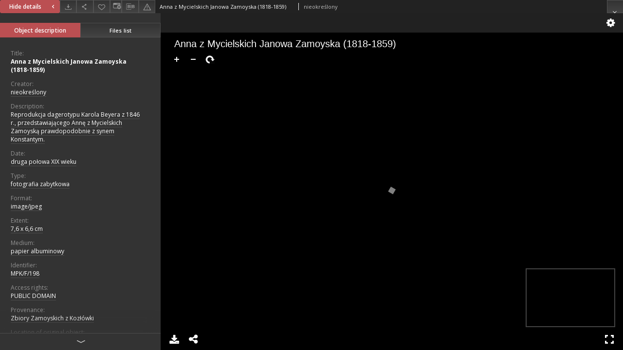

--- FILE ---
content_type: text/html;charset=utf-8
request_url: https://cyfrowe.muzeumzamoyskich.pl/dlibra/publication/479/edition/479/content?ref=L3B1YmxpY2F0aW9uLzQ3Ni9lZGl0aW9uLzQ3Ng
body_size: 22341
content:
<!doctype html>
<html lang="en">
	<head>
		


<meta charset="utf-8">
<meta http-equiv="X-UA-Compatible" content="IE=edge">
<meta name="viewport" content="width=device-width, initial-scale=1">


<title>Anna z Mycielskich Janowa Zamoyska (1818-1859) - The Zamoyski Museum in Kozłówka</title>
<meta name="Description" content="Reprodukcja dagerotypu Karola Beyera z 1846 r., przedstawiającego Annę z Mycielskich Zamoyską prawdopodobnie z synem Konstantym." />

<meta property="og:url"                content="https://cyfrowe.muzeumzamoyskich.pl/dlibra/publication/479/edition/479/content" />
<meta property="og:type"               content="Object" />
<meta property="og:title"              content="Anna z Mycielskich Janowa Zamoyska (1818-1859) - The Zamoyski Museum in Kozłówka" />
<meta property="og:description"        content="Reprodukcja dagerotypu Karola Beyera z 1846 r., przedstawiającego Annę z Mycielskich Zamoyską prawdopodobnie z synem Konstantym." />
<meta property="og:image"              content="https://cyfrowe.muzeumzamoyskich.pl/style/dlibra/default/img/items/book-without-img.svg" />

<link rel="icon" type="image/png" href="https://cyfrowe.muzeumzamoyskich.pl/style/common/img/icons/favicon.png" sizes="16x16"> 
<link rel="apple-touch-icon" href="https://cyfrowe.muzeumzamoyskich.pl/style/common/img/icons/apple-touch-icon.png">


<link rel="stylesheet" href="https://cyfrowe.muzeumzamoyskich.pl/style/dlibra/default/css/libs.css?20220512122920">
<link rel="stylesheet" href="https://cyfrowe.muzeumzamoyskich.pl/style/dlibra/default/css/main.css?20220512122920">
<link rel="stylesheet" href="https://cyfrowe.muzeumzamoyskich.pl/style/dlibra/default/css/colors.css?20220512122920">
<link rel="stylesheet" href="https://cyfrowe.muzeumzamoyskich.pl/style/dlibra/default/css/custom.css?20220512122920">


								<link rel="meta" type="application/rdf+xml" href="https://cyfrowe.muzeumzamoyskich.pl/dlibra/rdf.xml?type=e&amp;id=479"/>
	
	<link rel="schema.DC" href="http://purl.org/dc/elements/1.1/" />
	<!--type is "document" for import all tags into zotero-->
	<meta name="DC.type" content="document" />
	<meta name="DC.identifier" content="https://cyfrowe.muzeumzamoyskich.pl/publication/479" />
	
						<meta name="DC.date" content="druga połowa XIX wieku" />
								<meta name="DC.identifier" content="MPK/F/198" />
								<meta name="DC.creator" content="nieokreślony" />
								<meta name="DC.rights" content="PUBLIC DOMAIN" />
								<meta name="DC.format" content="7,6 x 6,6 cm" />
					<meta name="DC.format" content="papier albuminowy" />
					<meta name="DC.format" content="image/jpeg" />
								<meta name="DC.description" content="Reprodukcja dagerotypu Karola Beyera z 1846 r., przedstawiającego Annę z Mycielskich Zamoyską prawdopodobnie z synem Konstantym." />
								<meta name="DC.source" content="Muzeum Zamoyskich w Kozł&oacute;wce" />
					<meta name="DC.source" content="Zbiory Zamoyskich z Kozł&oacute;wki" />
								<meta name="DC.title" content="Anna z Mycielskich Janowa Zamoyska (1818-1859)" />
								<meta name="DC.type" content="fotografia zabytkowa" />
								<meta name="DC.issued" content="druga połowa XIX wieku" />
								<meta name="DC.relation" content="oai:cyfrowe.muzeumzamoyskich.pl:publication:479" />
			
								<meta name="citation_title" content="Anna z Mycielskich Janowa Zamoyska (1818-1859)" />
				<meta name="citation_author" content="nieokreślony" />
						<meta name="citation_online_date" content="2019/11/15" />
		
					

<!-- Google tag (gtag.js) --> <script async src="https://www.googletagmanager.com/gtag/js?id=G-Z9YXSDTQZF"></script> <script> window.dataLayer = window.dataLayer || []; function gtag(){dataLayer.push(arguments);} gtag('js', new Date()); gtag('config', 'G-Z9YXSDTQZF'); </script>

		
			</head>

	<body class="fixed show-content">

					



<section>
<div id="show-content" tabindex="-1" data-oaiurl="https://cyfrowe.muzeumzamoyskich.pl/dlibra/oai-pmh-repository.xml?verb=GetRecord&amp;metadataPrefix=mets&amp;identifier=oai:cyfrowe.muzeumzamoyskich.pl:479" data-editionid="479" data-formatid="">
    <div>
        <aside class="show-content__top-container js-top">
            <div class="show-content__details-container">
                <div class="show-content__close-container">
					<button type="button" class="info-close opened js-toggle-info"
						data-close="Hide details<i class='dlibra-icon-chevron-left'></i>"
						data-show="Show details<i class='dlibra-icon-chevron-right'></i>">
						Hide details
						<i class='dlibra-icon-chevron-right'></i>
					</button>
                </div>
                <ul class="show-content__buttons-list">
										    <li class="buttons-list__item">
							                            																	<a class="buttons-list__item--anchor js-analytics-content "
									   		aria-label="Download"
																						href="https://cyfrowe.muzeumzamoyskich.pl/Content/479/download/" download>
										<span class="dlibra-icon-download"></span>
									</a>
								                            					    </li>
					
                    <li class="share buttons-list__item">
                      <div class="a2a_kit">
						                        <a aria-label="Share" class="a2a_dd buttons-list__item--anchor" href="https://www.addtoany.com/share">
													<span class="dlibra-icon-share"></span>
                        </a>
                      </div>
                    </li>

                    <li class="buttons-list__item">
						                        <button type="button" title="Add to favorites" aria-label="Add to favorites"
							data-addToFav="Add to favorites"
							data-deleteFromFav="Remove from favorites"
							data-ajaxurl="https://cyfrowe.muzeumzamoyskich.pl/dlibra/ajax.xml"
							data-ajaxparams="wid=Actions&amp;pageId=publication&amp;actionId=AddToFavouriteAction&amp;eid=479"
							data-addedtofavlab="Added to favourities."
							data-removedfromfavlab="Removed from favourities"
							data-onlylogged="You have to be logged in"
							data-error="An error occured during adding to favourites"
							class=" buttons-list__item--button js-add-fav">
							<span class="dlibra-icon-heart"></span>
                        </button>
                    </li>

																														<li class="buttons-list__item">
                        <a class="js-modal-trigger" aria-label="Change view" href="" data-js-modal="changeView" class="buttons-list__item--anchor js-modal-trigger" data-js-modal-trigger='changeView'>
                            <span class="dlibra-icon-config"></span>
                        </a>
                    </li>
										
										<li class="buttons-list__item">
											<div class="dropdown">
																								<button class="dropdown-toggle buttons-list__item--button buttons-list__item--button-bib" type="button" data-toggle="dropdown"
													title="Download bibliography description" aria-label="Download bibliography description">
													<span class="dlibra-icon-bib"></span>
												</button>
												<ul class="object__dropdown-bib dropdown-menu pull-left">
													<li>
														<a download="479.ris" href="https://cyfrowe.muzeumzamoyskich.pl/dlibra/dlibra.ris?type=e&amp;id=479">
															ris
														</a>
													</li>
													<li>
														<a download="479.bib" href="https://cyfrowe.muzeumzamoyskich.pl/dlibra/dlibra.bib?type=e&amp;id=479">
															BibTeX
														</a>
													</li>
												</ul>
											</div>
										</li>

										
										<li class="buttons-list__item">
																						<a aria-label="Report an error" href="https://cyfrowe.muzeumzamoyskich.pl/dlibra/report-problem?id=479" class="buttons-list__item--anchor">
												<span class="dlibra-icon-warning"></span>
											</a>
										</li>

					                </ul>
            </div>
            <div class="show-content__title-container">
                <div>
																														<span class="show-content__main-header"> Anna z Mycielskich Janowa Zamoyska (1818-1859)</span>
																								<span class="show-content__subheader">
															nieokreślony														</span>
											                </div>
                <ul class="show-content__object-navigation" data-pageid="479">
																			
																						<li class="object-navigation__item show-content__close">
										<a class="arrow-container" aria-label="Close" href="https://cyfrowe.muzeumzamoyskich.pl/dlibra/publication/476/edition/476"></a>
				</li>
                </ul>
            </div>
        </aside>
    </div>
    <div>
        <section class="show-content__details-column opened js-details-column">
			
			<ul class="nav nav-tabs details__tabs" id="myTab">
                <li class="active details__tabs-item js-tab-switch">
                    <button type="button" data-target="#metadata" data-toggle="tab">Object description</button>
                </li>
                <li class="details__tabs-item js-tab-switch">
                    <button type="button" data-target="#files" data-toggle="tab">Files list</button>
                </li>
            </ul>

            <div class="tab-content details__tabs-content js-tabs-content">
                <div class="tab-pane details__tabs-pane active js-tab" id="metadata">
                    <div>
						
                        <div>
                                                            			<span class="details__header">Title:</span>
		<p class="details__text title">
						
																			<a href="https://cyfrowe.muzeumzamoyskich.pl//dlibra/metadatasearch?action=AdvancedSearchAction&amp;type=-3&amp;val1=Title:%22Anna+z+Mycielskich+Janowa+Zamoyska+%5C(1818%5C-1859%5C)%22"
					>
					Anna z Mycielskich Janowa Zamoyska (1818-1859)</a>
					      		</p>
				                                                            			<span class="details__header">Creator:</span>
		<p class="details__text ">
						
																			<a href="https://cyfrowe.muzeumzamoyskich.pl//dlibra/metadatasearch?action=AdvancedSearchAction&amp;type=-3&amp;val1=Creator:%22nieokre%C5%9Blony%22"
					>
					nieokreślony</a>
					      		</p>
				                                                            			<span class="details__header">Description:</span>
		<p class="details__text ">
						
											<span>Reprodukcja dagerotypu Karola Beyera z 1846 r., przedstawiającego Annę z Mycielskich Zamoyską prawdopodobnie z synem Konstantym.</span>
					      		</p>
				                                                            			<span class="details__header">Date:</span>
		<p class="details__text ">
						
																			<a href="https://cyfrowe.muzeumzamoyskich.pl//dlibra/metadatasearch?action=AdvancedSearchAction&amp;type=-3&amp;val1=Date:18400101~18601231"
					aria-label="Jan 1, 1840 - Dec 31, 1860">
					druga połowa XIX wieku</a>
					      		</p>
				                                                            			<span class="details__header">Type:</span>
		<p class="details__text ">
						
																			<a href="https://cyfrowe.muzeumzamoyskich.pl//dlibra/metadatasearch?action=AdvancedSearchAction&amp;type=-3&amp;val1=Type:%22fotografia+zabytkowa%22"
					>
					fotografia zabytkowa</a>
					      		</p>
				                                                            			<span class="details__header">Format:</span>
		<p class="details__text ">
						
																			<a href="https://cyfrowe.muzeumzamoyskich.pl//dlibra/metadatasearch?action=AdvancedSearchAction&amp;type=-3&amp;val1=Format:%22image%5C%2Fjpeg%22"
					>
					image/jpeg</a>
					      		</p>
												<span class="details__header">Extent:</span>
		<p class="details__text ">
						
																			<a href="https://cyfrowe.muzeumzamoyskich.pl//dlibra/metadatasearch?action=AdvancedSearchAction&amp;type=-3&amp;val1=Extent:%227%2C6+x+6%2C6+cm%22"
					>
					7,6 x 6,6 cm</a>
					      		</p>
												<span class="details__header">Medium:</span>
		<p class="details__text ">
						
																			<a href="https://cyfrowe.muzeumzamoyskich.pl//dlibra/metadatasearch?action=AdvancedSearchAction&amp;type=-3&amp;val1=Medium:%22papier+albuminowy%22"
					>
					papier albuminowy</a>
					      		</p>
							                                                            			<span class="details__header">Identifier:</span>
		<p class="details__text ">
						
																			<a href="https://cyfrowe.muzeumzamoyskich.pl//dlibra/metadatasearch?action=AdvancedSearchAction&amp;type=-3&amp;val1=Identifier:%22MPK%5C%2FF%5C%2F198%22"
					>
					MPK/F/198</a>
					      		</p>
				                                                            										<span class="details__header">Access rights:</span>
		<p class="details__text ">
						
																			<a href="https://cyfrowe.muzeumzamoyskich.pl//dlibra/metadatasearch?action=AdvancedSearchAction&amp;type=-3&amp;val1=AccessRights:%22PUBLIC+DOMAIN%22"
					>
					PUBLIC DOMAIN</a>
					      		</p>
							                                                            			<span class="details__header">Provenance:</span>
		<p class="details__text ">
						
																			<a href="https://cyfrowe.muzeumzamoyskich.pl//dlibra/metadatasearch?action=AdvancedSearchAction&amp;type=-3&amp;val1=Provenance:%22Zbiory+Zamoyskich+z+Koz%C5%82%C3%B3wki%22"
					>
					Zbiory Zamoyskich z Kozł&oacute;wki</a>
					      		</p>
												<span class="details__header">Location of original object:</span>
		<p class="details__text ">
						
																			<a href="https://cyfrowe.muzeumzamoyskich.pl//dlibra/metadatasearch?action=AdvancedSearchAction&amp;type=-3&amp;val1=LocationOfPhysicalObject:%22Muzeum+Zamoyskich+w+Koz%C5%82%C3%B3wce%22"
					>
					Muzeum Zamoyskich w Kozł&oacute;wce</a>
					      		</p>
							                                                            			<span class="details__header">Location:</span>
		<p class="details__text ">
						
																			<a href="https://cyfrowe.muzeumzamoyskich.pl//dlibra/metadatasearch?action=AdvancedSearchAction&amp;type=-3&amp;val1=Location:%22Polska%22"
					>
					Polska</a>
					      		<span class="divider">;</span>

																			<a href="https://cyfrowe.muzeumzamoyskich.pl//dlibra/metadatasearch?action=AdvancedSearchAction&amp;type=-3&amp;val1=Location:%22Warszawa%22"
					>
					Warszawa</a>
					      		</p>
				                                                            			<span class="details__header">Execution technique:</span>
		<p class="details__text ">
						
																			<a href="https://cyfrowe.muzeumzamoyskich.pl//dlibra/metadatasearch?action=AdvancedSearchAction&amp;type=-3&amp;val1=Technique:%22odbitka+z+negatywu+szklanego+kolodionowego%22"
					>
					odbitka z negatywu szklanego kolodionowego</a>
					      		</p>
				                                                    </div>
                    </div>
				</div>

                <div class="tab-pane details__tabs-pane js-tab" id="files">
					<ul id="publicationFiles" class="pub-list">
					</ul>
                </div>
            </div>
			<div class="details__more-button hidden js-more-button">
				<span class="dlibra-icon-chevron-long-down"></span>
			</div>
        </section>

        <section>
            <div class="show-content__iframe-wrapper opened js-iframe-wrapper">
            												<iframe tabindex="-1" id="js-main-frame" src="https://cyfrowe.muzeumzamoyskich.pl//dlibra/applet/publication/479/edition/479?handler=iiif" allowfullscreen title="main-frame">
						</iframe>
					            	            </div>
        </section>
    </div>
</div>
</section>
<div class="modal fade modal--addToFav" tabindex="-1" role="dialog" data-js-modal='addToFav'>
  <div class="modal-dialog" role="document">
    <div class="modal-content">
      <div class="modal-body">
        <p class="js-addToFav-text"></p>
      </div>
      <div class="modal-footer pull-right">
        <button type="button" class="modal-button" data-dismiss="modal">Ok</button>
      </div>
			<div class="clearfix"></div>
    </div><!-- /.modal-content -->
  </div><!-- /.modal-dialog -->
</div><!-- /.modal -->


<div class="modal fade modal--access" tabindex="-1" role="dialog" data-js-modal="access">
  <div class="modal-dialog js-modal-inner" role="document">
    <div class="modal-content">
      <button type="button" class="modal-close" data-dismiss="modal" aria-label="Close"></button>
      <div class="modal-header">
        <h4 class="modal-title">Secured publication</h4>
      </div>
			<div class="settings__error js-settings-errors">
					<div id="incorrect_captcha" class="settings__error-item js-settings-error" style="display: none;">
						<span>Sending declined. Incorrect text from the image.</span>
						<button class="settings__error-close js-error-close" title="Close"
								aria-label="Close"></button>
	</div>
	<div id="recaptcha_fail" class="settings__error-item js-settings-error" style="display: none;">
						<span>Sending declined. reCAPTCHA verification has failed.</span>
						<button class="settings__error-close js-error-close" title="Close"
								aria-label="Close"></button>
	</div>
			</div>
			<form id="sendPermissionRequestForm" action="javascript:void(0)">
				<div class="modal-body">
					 <p class="modal-desc">This publication is unavailable to your account. If you have more privileged account please try to use it
or contact with the institution connected to this digital library.</p>
					 <label class="modal-label" for="userEmail">Type your email<sup>*</sup></label>
					 <input class="modal-input" required type="email" name="userEmail" id="userEmail" value="" >
					 <input type="hidden" name="editionId" value="479" id="editionId">
					 <input type="hidden" name="publicationId" value="479" id="publicationId">
					 <label class="modal-label" for="requestReason">Type your reason<sup>*</sup></label>
					 <textarea class="modal-textarea" required name="requestReason" id="requestReason" cols="50" rows="5" ></textarea>
					 <input type="hidden" name="homeURL" id="homeURL" value="https://cyfrowe.muzeumzamoyskich.pl/dlibra">
					  			<div class="modal-captcha">
			<img id="captcha" src="https://cyfrowe.muzeumzamoyskich.pl/captcha" width="175" height="40" alt="verification"/>
			<label class="modal-label" for="answer">Enter the text above. <sup>*</sup></label>
			<input class="modal-input" name="answer" id="answer" type="text" size="30" maxLength="30" required
				   aria-required="true"/>
		</div>
					</div>
				<div class="modal-footer">
					<button type="button" class="btn btn-default modal-dismiss" data-dismiss="modal">Cancel</button>
					<button class="modal-submit js-send-request">Send</button>
				</div>
		 </form>
    </div><!-- /.modal-content -->
  </div><!-- /.modal-dialog -->
  <div class="modal-more hidden js-modal-more"></div>
</div><!-- /.modal -->


<script>
  var a2a_config = a2a_config || {};
  a2a_config.onclick = 1;
  a2a_config.locale = "pl";
  a2a_config.color_main = "404040";
  a2a_config.color_border = "525252";
  a2a_config.color_link_text = "f1f1f1";
  a2a_config.color_link_text_hover = "f1f1f1";
  a2a_config.color_bg = "353535";
  a2a_config.icon_color = "#4e4e4e";
	a2a_config.num_services = 6;
	a2a_config.prioritize = ["facebook", "wykop", "twitter", "pinterest", "email", "gmail"];
</script>
<script async src="https://static.addtoany.com/menu/page.js"></script>



					  <div class="modal--change-view modal fade"  tabindex="-1" role="dialog" data-js-modal='changeView'>
    <div class="modal-dialog js-modal-inner">
    <div class="modal-content">
        <button type="button" class="modal-close" data-dismiss="modal" aria-label="Close"></button>
        <div class="modal-header">
          <h4 class="modal-title">How would you like to display the object?</h4>
        </div>
        <div class="modal-body">
                    	                                      <div class="viewMode__section">
              <label class="viewMode__accordion-trigger" data-js-viewmode-trigger="">
                  <input name="viewMode"  class="js-viewMode-option viewMode__radio" type="radio" data-contenturl="https://cyfrowe.muzeumzamoyskich.pl/Content/479/MPK_F_198.jpg" data-value="browser">
                  <span>Let My browser handle publication's content.</span>
              </label>

              <div class="viewMode__accordion-wrapper js-viewmode-wrapper">
                              </div>
            </div>
                                	                                      <div class="viewMode__section">
              <label class="viewMode__accordion-trigger" data-js-viewmode-trigger="checked">
                  <input name="viewMode" checked class="js-viewMode-option viewMode__radio" type="radio" data-contenturl="https://cyfrowe.muzeumzamoyskich.pl/dlibra/applet/publication/479/edition/479?handler=iiif" data-value="iiif">
                  <span>iiif - UniversalViewer</span>
              </label>

              <div class="viewMode__accordion-wrapper open js-viewmode-wrapper">
                              </div>
            </div>
                              </div>
        <div class="modal-footer">
          <div class="viewMode__remember">
            <label>
              <input class="viewMode__checkbox remember-mode-checkbox" type="checkbox" data-cookiename="handler_image/jpeg_false" data-cookiettl="604800000" data-cookiepath="'/'" checked> <span>Remember my choice</span>
            </label>
          </div>
          <a href="" class="viewMode__submit pull-right js-viewMode-select">Apply</a>
          <div class="clearfix"></div>

        </div>
        </div>
      </div>
  </div><!-- /.modal -->

		
		<script src="https://cyfrowe.muzeumzamoyskich.pl/style/dlibra/default/js/script-jquery.min.js"></script>
		<script src="https://cyfrowe.muzeumzamoyskich.pl/style/dlibra/default/js/libs.min.js?20220512122920"></script>
		<script src="https://cyfrowe.muzeumzamoyskich.pl/style/dlibra/default/js/main.min.js?20220512122920"></script>
		<script src="https://cyfrowe.muzeumzamoyskich.pl/style/dlibra/default/js/custom.min.js?20220512122920"></script>
	</body>
</html>


--- FILE ---
content_type: text/html;charset=utf-8
request_url: https://cyfrowe.muzeumzamoyskich.pl//dlibra/applet/publication/479/edition/479?handler=iiif
body_size: 3502
content:
<!DOCTYPE html PUBLIC "-//W3C//DTD XHTML 1.0 Strict//EN" "http://www.w3.org/TR/xhtml1/DTD/xhtml1-strict.dtd">
<html xmlns="http://www.w3.org/1999/xhtml" xml:lang="en" lang="en">
<head>
        <meta http-equiv="Content-Type" content="text/html; charset=utf-8" />
        <meta http-equiv="Content-Language" content="en" />
        <title>The Zamoyski Museum in Kozłówka  </title>
        <meta name="Author" content="PSNC, Poznan Supercomputer and Networking Center" />
        <meta name="Design" content="PSNC, Poznan Supercomputer and Networking Center" />
        <meta name="Publisher" content="PSNC, Poznan Supercomputer and Networking Center" />
        <meta name="Copyright" content="Copyright (C) 2003 - 2006 PSNC, Poznan Supercomputer and Networking Center" />
        <meta http-equiv="Reply-to" content="dlibra.at.man.poznan.pl" />

        <meta name="Rating" content="general" />
        <meta name="MSSmartTagsPreventParsing" content="true" />
        <meta name="Robots" content="index, follow" />
        <meta http-equiv="Distribution" content="global" />
        <meta name="Revisit-after" content="3 days" />
        <meta http-equiv="Pragma" content="NoCache" />

		  <meta name="Description" content="The Zamoyski Museum in Kozłówka,  " />
	
		<link rel="shortcut icon" href="https://cyfrowe.muzeumzamoyskich.pl/style/favicon.ico" type="image/ico" />
		
		<script type="text/javascript"><!--
		   var DLAppVars = {};
		   DLAppVars.loginLink = 'https://cyfrowe.muzeumzamoyskich.pl/dlibra/login';
		   var homePageUrl = 'https://cyfrowe.muzeumzamoyskich.pl/';
		   var homePageServletUrl = 'https://cyfrowe.muzeumzamoyskich.pl/dlibra';
		   var mainServletName = '/dlibra';
		   var userLanguage = 'en';
		   var userStyleVariant = 'default';
		//--></script>

		<script type="text/javascript" src="https://cyfrowe.muzeumzamoyskich.pl/style/common/js/jquery-1.3.2.js"></script>
		<script type="text/javascript" src="https://cyfrowe.muzeumzamoyskich.pl/style/dlibra/js/dlibra.js"></script>
		<script type="text/javascript" src="https://cyfrowe.muzeumzamoyskich.pl/style/common/js/jquery-block-ui-1.32.js"></script>
		<script type="text/javascript" src="https://cyfrowe.muzeumzamoyskich.pl/style/common/js/jquery-tooltip/jquery-tooltip-dlibra-1.3.js"></script>
</head>
<body>
<div id="securedContent"  class="contentIE" >   <link rel="stylesheet" type="text/css" href="https://cyfrowe.muzeumzamoyskich.pl/formats/iiif/uv.css">
<script src="https://cyfrowe.muzeumzamoyskich.pl/formats/iiif/lib/offline.js"></script>
<script src="https://cyfrowe.muzeumzamoyskich.pl/formats/iiif/helpers.js"></script>
<style>
	html, body, #securedContent, .uv {
		margin: 0;
		padding: 0;
		width: 100%;
		height: 100%;
		background: #000;
	}

	iframe {
		vertical-align: top
	}
</style>



<div id="uv" class="uv"></div>

<script>
	var uv;
	window.addEventListener('uvLoaded', function (e) {
		uv = createUV('#uv', {
			root: '../../../../../formats/iiif',
			iiifResourceUri: 'https://cyfrowe.muzeumzamoyskich.pl/iiif/manifest/479.json',
			configUri: '../../../../../formats/iiif/rightPanelDisabledConfig.json',
			canvasIndex: 0,
			locales: [{name: "en-GB"}]
		}, new UV.URLDataProvider());
	}, false);
</script>
<!-- Put at the bottom of the page to ensure that the uvLoaded event isn't fired before a listener is registered -->
<script type="text/javascript" src="https://cyfrowe.muzeumzamoyskich.pl/formats/iiif/uv.js"></script>


</div>
<div id="info">
</div>
</body>
</html>


--- FILE ---
content_type: text/xml;charset=utf-8
request_url: https://cyfrowe.muzeumzamoyskich.pl/dlibra/oai-pmh-repository.xml?verb=GetRecord&metadataPrefix=mets&identifier=oai:cyfrowe.muzeumzamoyskich.pl:479
body_size: 5521
content:
<?xml version="1.0" encoding="UTF-8"?>
<?xml-stylesheet type="text/xsl" href="https://cyfrowe.muzeumzamoyskich.pl/style/common/xsl/oai-style.xsl"?>
<OAI-PMH xmlns="http://www.openarchives.org/OAI/2.0/" 
         xmlns:xsi="http://www.w3.org/2001/XMLSchema-instance"
         xsi:schemaLocation="http://www.openarchives.org/OAI/2.0/
         http://www.openarchives.org/OAI/2.0/OAI-PMH.xsd">
	<responseDate>2026-01-19T20:03:15Z</responseDate>
	<request identifier="oai:cyfrowe.muzeumzamoyskich.pl:479" metadataPrefix="mets" verb="GetRecord">
	https://cyfrowe.muzeumzamoyskich.pl/oai-pmh-repository.xml</request>
	<GetRecord>
	
  <record>
	<header>
		<identifier>oai:cyfrowe.muzeumzamoyskich.pl:479</identifier>
	    <datestamp>2019-12-17T13:18:28Z</datestamp>
		  <setSpec>dLibraDigitalLibrary</setSpec> 	      <setSpec>dLibraDigitalLibrary:Zamoyscy</setSpec> 	    </header>
		<metadata>
	<mets LABEL="Anna z Mycielskich Janowa Zamoyska (1818-1859) z dzieckiem" xmlns="http://www.loc.gov/METS/" xmlns:xlink="http://www.w3.org/1999/xlink" xmlns:xsi="http://www.w3.org/2001/XMLSchema-instance" xsi:schemaLocation="http://www.loc.gov/METS/ http://www.loc.gov/standards/mets/mets.xsd">
 <dmdSec ID="dmd0">
  <mdWrap MIMETYPE="text/xml" MDTYPE="OTHER" OTHERMDTYPE="dlibra_avs" LABEL="Local Metadata">
   <xmlData><dlibra_avs:metadataDescription xmlns:dlibra_avs="https://cyfrowe.muzeumzamoyskich.pl/" xmlns:xsi="http://www.w3.org/2001/XMLSchema-instance" xsi:schemaLocation="https://cyfrowe.muzeumzamoyskich.pl/ https://cyfrowe.muzeumzamoyskich.pl/dlibra/attribute-schema.xsd">
<dlibra_avs:PublicAccess><![CDATA[true]]></dlibra_avs:PublicAccess>
<dlibra_avs:Title>
<value xml:lang="pl"><![CDATA[Anna z Mycielskich Janowa Zamoyska (1818-1859)]]></value>
</dlibra_avs:Title>
<dlibra_avs:Creator><![CDATA[nieokreślony]]></dlibra_avs:Creator>
<dlibra_avs:Coverage/>
<dlibra_avs:Description>
<value xml:lang="pl"><![CDATA[Reprodukcja dagerotypu Karola Beyera z 1846 r., przedstawiającego Annę z Mycielskich Zamoyską prawdopodobnie z synem Konstantym.]]></value>
<dlibra_avs:Degree/>
</dlibra_avs:Description>
<dlibra_avs:Date>
<value><![CDATA[1840-01-01-1860-12-31]]></value>
<value><![CDATA[druga połowa XIX wieku]]></value>
</dlibra_avs:Date>
<dlibra_avs:Type xml:lang="pl"><![CDATA[fotografia zabytkowa]]></dlibra_avs:Type>
<dlibra_avs:Format>
<value xml:lang="pl"><![CDATA[image/jpeg]]></value>
<dlibra_avs:Extent><![CDATA[7,6 x 6,6 cm]]></dlibra_avs:Extent>
<dlibra_avs:Medium xml:lang="pl"><![CDATA[papier albuminowy]]></dlibra_avs:Medium>
</dlibra_avs:Format>
<dlibra_avs:Identifier>
<value><![CDATA[MPK/F/198]]></value>
</dlibra_avs:Identifier>
<dlibra_avs:Relation/>
<dlibra_avs:Rights>
<dlibra_avs:AccessRights xml:lang="pl"><![CDATA[PUBLIC DOMAIN]]></dlibra_avs:AccessRights>
</dlibra_avs:Rights>
<dlibra_avs:Provenance>
<value xml:lang="pl"><![CDATA[Zbiory Zamoyskich z Kozłówki]]></value>
<dlibra_avs:LocationOfPhysicalObject xml:lang="pl"><![CDATA[Muzeum Zamoyskich w Kozłówce]]></dlibra_avs:LocationOfPhysicalObject>
</dlibra_avs:Provenance>
<dlibra_avs:Location xml:lang="pl"><![CDATA[Polska]]></dlibra_avs:Location>
<dlibra_avs:Location xml:lang="pl"><![CDATA[Warszawa]]></dlibra_avs:Location>
<dlibra_avs:Technique xml:lang="pl"><![CDATA[odbitka z negatywu szklanego kolodionowego]]></dlibra_avs:Technique>
<dlibra_avs:ContentType><![CDATA[image/jpeg]]></dlibra_avs:ContentType>
</dlibra_avs:metadataDescription>
</xmlData>
  </mdWrap>
 </dmdSec>
 <dmdSec ID="dmd1">
  <mdWrap MIMETYPE="text/xml" MDTYPE="DC" LABEL="Dublin Core Metadata">
   <xmlData><dc:dc xmlns:dc="http://purl.org/dc/elements/1.1/">
<dc:title xml:lang="pl"><![CDATA[Anna z Mycielskich Janowa Zamoyska (1818-1859)]]></dc:title>
<dc:creator><![CDATA[nieokreślony]]></dc:creator>
<dc:description xml:lang="pl"><![CDATA[Reprodukcja dagerotypu Karola Beyera z 1846 r., przedstawiającego Annę z Mycielskich Zamoyską prawdopodobnie z synem Konstantym.]]></dc:description>
<dc:date><![CDATA[druga połowa XIX wieku]]></dc:date>
<dc:type xml:lang="pl"><![CDATA[fotografia zabytkowa]]></dc:type>
<dc:format xml:lang="pl"><![CDATA[7,6 x 6,6 cm]]></dc:format>
<dc:format xml:lang="pl"><![CDATA[papier albuminowy]]></dc:format>
<dc:format xml:lang="pl"><![CDATA[image/jpeg]]></dc:format>
<dc:identifier><![CDATA[MPK/F/198]]></dc:identifier>
<dc:identifier><![CDATA[https://cyfrowe.muzeumzamoyskich.pl/dlibra/publication/edition/479/content]]></dc:identifier>
<dc:identifier><![CDATA[oai:cyfrowe.muzeumzamoyskich.pl:479]]></dc:identifier>
<dc:source xml:lang="pl"><![CDATA[Muzeum Zamoyskich w Kozłówce]]></dc:source>
<dc:source xml:lang="pl"><![CDATA[Zbiory Zamoyskich z Kozłówki]]></dc:source>
<dc:rights xml:lang="pl"><![CDATA[PUBLIC DOMAIN]]></dc:rights>
</dc:dc>
</xmlData>
  </mdWrap>
 </dmdSec>
 <fileSec>
  <fileGrp USE="manifest">
   <file ID="manifest" MIMETYPE="application/json" USE="manifest">
    <FLocat LOCTYPE="URL" xlink:type="simple" xlink:href="https://cyfrowe.muzeumzamoyskich.pl/iiif/manifest/479.json"/>
   </file>
  </fileGrp>
  <fileGrp USE="original">
   <file ID="original0" MIMETYPE="image/jpeg">
    <FLocat LOCTYPE="URL" xlink:type="simple" xlink:href="https://cyfrowe.muzeumzamoyskich.pl/Content/479/MPK_F_198.jpg"/>
   </file>
  </fileGrp>
 </fileSec>
 <structMap TYPE="PHYSICAL">
  <div ID="physicalStructure" DMDID="dmd1 dmd0" TYPE="files">
   <div ID="phys0" TYPE="file">
    <fptr FILEID="original0"/>
   </div>
  </div>
 </structMap>
</mets>

</metadata>
	  </record>	</GetRecord>
</OAI-PMH>
